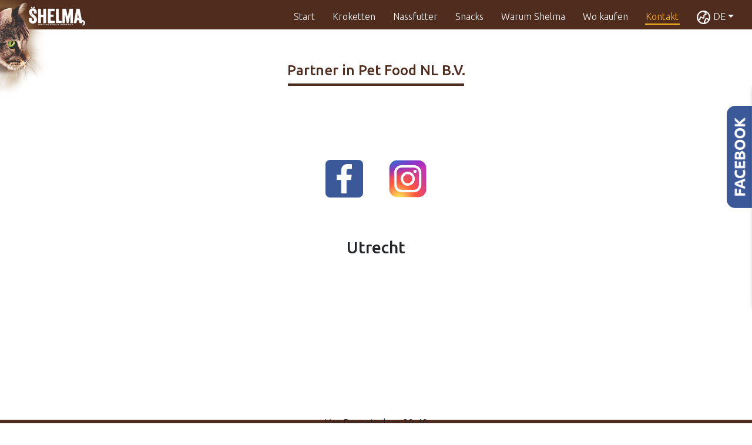

--- FILE ---
content_type: text/html; charset=UTF-8
request_url: https://www.shelma.eu/de/kontakt-1
body_size: 26554
content:
<!DOCTYPE html>
<html lang="de">
<head>
    <script id="Cookiebot" src="https://consent.cookiebot.com/uc.js" data-cbid="28d95b35-e901-4e9d-b67f-1008653f96d4" data-blockingmode="auto" type="text/javascript"></script>
        <!-- Meta Pixel Code -->
    <script>
    !function(f,b,e,v,n,t,s)
    {if(f.fbq)return;n=f.fbq=function(){n.callMethod?
    n.callMethod.apply(n,arguments):n.queue.push(arguments)};
    if(!f._fbq)f._fbq=n;n.push=n;n.loaded=!0;n.version='2.0';
    n.queue=[];t=b.createElement(e);t.async=!0;
    t.src=v;s=b.getElementsByTagName(e)[0];
    s.parentNode.insertBefore(t,s)}(window, document,'script',
    'https://connect.facebook.net/en_US/fbevents.js');
    fbq('init', '497168565840440');
    fbq('track', 'PageView');
    </script>
    <noscript><img height="1" width="1" style="display:none"
    src="https://www.facebook.com/tr?id=497168565840440&ev=PageView&noscript=1"
    /></noscript>
    <!-- End Meta Pixel Code -->
        
    
    <!-- Google Tag Manager -->
    <script>(function(w,d,s,l,i){w[l]=w[l]||[];w[l].push({'gtm.start':
    new Date().getTime(),event:'gtm.js'});var f=d.getElementsByTagName(s)[0],
    j=d.createElement(s),dl=l!='dataLayer'?'&l='+l:'';j.async=true;j.src=
    'https://www.googletagmanager.com/gtm.js?id='+i+dl;f.parentNode.insertBefore(j,f);
    })(window,document,'script','dataLayer','GTM-TCXCWXH');</script>
    <!-- End Google Tag Manager -->
    
    <!-- Global site tag (gtag.js) - Google Ads: 647640073 -->
    <script async src="https://www.googletagmanager.com/gtag/js?id=AW-647640073"></script>
    <script>
      window.dataLayer = window.dataLayer || [];
      function gtag(){dataLayer.push(arguments);}
      gtag('js', new Date());
    
      gtag('config', 'AW-647640073');
    </script>

    <meta charset="UTF-8">
    <meta http-equiv="X-UA-Compatible" content="IE=edge">

        <!-- Base header -->
 <meta charset="UTF-8"/>
 <title>IN JEDER KATZE STECKT EIN KLEINER TIGER</title>
 <meta name="description" content="Shelma Produkte sind hochwertige getreidefreie Futtermittel mit einem hohen Gehalt an tierischen Proteinen. Sie können die Ernährung Ihrer Katze mit leckeren Filets in Portionsbeutel aufwerten. Alle Produkte enthalten Superfoods wie Spirulina, Sanddorn, Cranberries und Kräuter zur Unterstützung des Immunsystems. Und das alles ohne Zusatz von Zucker, künstlichen Aromen, Konservierungs- und Farbstoffen."/>
 <meta name="author" content="Partner in Pet Food"/>
 <meta name="viewport" content="width=device-width, initial-scale=1, maximum-scale=6, user-scalable=yes"/>
 <meta name="robots" content="index, follow"/>
 <!-- Base header end -->
 <!--Sociální sítě -->
 <meta property="og:title" content="IN JEDER KATZE STECKT EIN KLEINER TIGER" />
 <meta property="og:type" content="type_subject" />
 <meta property="og:url" content="http://app03.dot11.cz/de/kontakt-1" />
 <meta property="og:site_name" content="og_site_name" />
 <meta property="og:description" content="Shelma Produkte sind hochwertige getreidefreie Futtermittel mit einem hohen Gehalt an tierischen Proteinen. Sie können die Ernährung Ihrer Katze mit leckeren Filets in Portionsbeutel aufwerten. Alle Produkte enthalten Superfoods wie Spirulina, Sanddorn, Cranberries und Kräuter zur Unterstützung des Immunsystems. Und das alles ohne Zusatz von Zucker, künstlichen Aromen, Konservierungs- und Farbstoffen." />
 <!-- Sociální sítě end -->
 <!-- Dublin core SEO parametry -->
 <meta name="dc.title" content="IN JEDER KATZE STECKT EIN KLEINER TIGER"/>
 <meta name="dc.subject" content="type_subject"/>
 <meta name="dc.description" content="Shelma Produkte sind hochwertige getreidefreie Futtermittel mit einem hohen Gehalt an tierischen Proteinen. Sie können die Ernährung Ihrer Katze mit leckeren Filets in Portionsbeutel aufwerten. Alle Produkte enthalten Superfoods wie Spirulina, Sanddorn, Cranberries und Kräuter zur Unterstützung des Immunsystems. Und das alles ohne Zusatz von Zucker, künstlichen Aromen, Konservierungs- und Farbstoffen."/>
 <meta name="dc.publisher" content="dc_publisher"/>
 <meta name="dc.rights" content="dc_publisher"/>
 <!-- Dublin core end -->
    <meta property="og:image" content="https://www.shelma.eu/orig-image/98346a5b65.jpg">
    
            <link rel="canonical" href="https://www.shelma.eu/de/kontakt-1" />

    <link rel="shortcut icon" type="image/ico" href="/Resources/Public/Shelma/icons/favicon.ico"/>
    <link rel="apple-touch-icon" sizes="57x57" href="/Resources/Public/Shelma/icons/apple-icon-57x57.png"/>
    <link rel="apple-touch-icon" sizes="60x60" href="/Resources/Public/Shelma/icons/apple-icon-60x60.png"/>
    <link rel="apple-touch-icon" sizes="72x72" href="/Resources/Public/Shelma/icons/apple-icon-72x72.png"/>
    <link rel="apple-touch-icon" sizes="76x76" href="/Resources/Public/Shelma/icons/apple-icon-76x76.png"/>
    <link rel="apple-touch-icon" sizes="114x114" href="/Resources/Public/Shelma/icons/apple-icon-114x114.png"/>
    <link rel="apple-touch-icon" sizes="120x120" href="/Resources/Public/Shelma/icons/apple-icon-120x120.png"/>
    <link rel="apple-touch-icon" sizes="144x144" href="/Resources/Public/Shelma/icons/apple-icon-144x144.png"/>
    <link rel="apple-touch-icon" sizes="152x152" href="/Resources/Public/Shelma/icons/apple-icon-152x152.png"/>
    <link rel="apple-touch-icon" sizes="180x180" href="/Resources/Public/Shelma/icons/apple-icon-180x180.png"/>
    <link rel="icon" type="image/png" sizes="192x192"  href="/Resources/Public/Shelma/icons/android-icon-192x192.png"/>
    <link rel="icon" type="image/png" sizes="32x32" href="/Resources/Public/Shelma/icons/favicon-32x32.png"/>
    <link rel="icon" type="image/png" sizes="96x96" href="/Resources/Public/Shelma/icons/favicon-96x96.png"/>
    <link rel="icon" type="image/png" sizes="16x16" href="/Resources/Public/Shelma/icons/favicon-16x16.png"/>
        <meta name="msapplication-TileColor" content="#ffffff"/>
    <meta name="msapplication-TileImage" content="/bundles/Shelma/icons/ms-icon-144x144.png"/>
    <meta name="theme-color" content="#ffffff"/>

    <link rel="stylesheet" href="https://cdn.jsdelivr.net/npm/bootstrap@4.6.2/dist/css/bootstrap.min.css" integrity="sha384-xOolHFLEh07PJGoPkLv1IbcEPTNtaed2xpHsD9ESMhqIYd0nLMwNLD69Npy4HI+N" crossorigin="anonymous">
    <script src="https://code.jquery.com/jquery-3.6.4.min.js" integrity="sha256-oP6HI9z1XaZNBrJURtCoUT5SUnxFr8s3BzRl+cbzUq8=" crossorigin="anonymous"></script>
    <script src="https://cdn.jsdelivr.net/npm/bootstrap@4.6.2/dist/js/bootstrap.bundle.min.js" integrity="sha384-Fy6S3B9q64WdZWQUiU+q4/2Lc9npb8tCaSX9FK7E8HnRr0Jz8D6OP9dO5Vg3Q9ct" crossorigin="anonymous"></script>
    <script src="https://cdnjs.cloudflare.com/ajax/libs/jQuery-viewport-checker/1.8.8/jquery.viewportchecker.min.js" integrity="sha512-FRX6MYITclzDyyMmSQLgZoZTfE+GLzAQpjs15adVZMY6AqhsrBLx8UZwp4FoqrrRFWY9TiaPwja7EY5fk309vw==" crossorigin="anonymous" referrerpolicy="no-referrer"></script>

    <script src="https://cdnjs.cloudflare.com/ajax/libs/magnific-popup.js/1.1.0/jquery.magnific-popup.min.js" integrity="sha512-IsNh5E3eYy3tr/JiX2Yx4vsCujtkhwl7SLqgnwLNgf04Hrt9BT9SXlLlZlWx+OK4ndzAoALhsMNcCmkggjZB1w==" crossorigin="anonymous" referrerpolicy="no-referrer"></script>
    <link rel="stylesheet" href="https://cdnjs.cloudflare.com/ajax/libs/magnific-popup.js/1.1.0/magnific-popup.min.css" integrity="sha512-+EoPw+Fiwh6eSeRK7zwIKG2MA8i3rV/DGa3tdttQGgWyatG/SkncT53KHQaS5Jh9MNOT3dmFL0FjTY08And/Cw==" crossorigin="anonymous" referrerpolicy="no-referrer" />

    <link rel="stylesheet" href="/Resources/Public/Shelma/venner/stylesheet.css"/>
    <link rel="stylesheet" href="/Resources/Public/Shelma/styles/styles.css?v=26"/>
     <link rel="stylesheet" href="/Resources/Public/Shelma/styles/felinoterapie.css"/>
    
    <style>
        #CybotCookiebotDialogFooter #CybotCookiebotDialogBodyButtonAccept, #CybotCookiebotDialogFooter #CybotCookiebotDialogBodyLevelButtonAccept, #CybotCookiebotDialogFooter #CybotCookiebotDialogBodyLevelButtonLevelOptinAllowAll {
        background-color: #502C1E !important;
        border-color: #502C1E !important;
        color: #ffffff;
        }
        #CybotCookiebotDialogFooter #CybotCookiebotDialogBodyLevelButtonCustomize, #CybotCookiebotDialogFooter #CybotCookiebotDialogBodyLevelButtonLevelOptinAllowallSelection {
        border-color: #502C1E !important;
        color: #141414;
        }
        #CybotCookiebotDialogFooter .CybotCookiebotDialogBodyButton {
        border: 2px solid #502C1E !important;
        border-radius: 0px !important;
        }
        #CybotCookiebotDialog.CybotEdge #CybotCookiebotDialogBodyEdgeMoreDetails a {
        color: #502C1E !important;
        }
        #CybotCookiebotDialogNav .CybotCookiebotDialogNavItemLink.CybotCookiebotDialogActive {
        border-bottom: 1px solid #502C1E !important;
        color: #502C1E !important;
        }
        #CybotCookiebotDialogNav .CybotCookiebotDialogNavItemLink:hover {
        color: #502C1E !important;
        }
        #CybotCookiebotDialog .CookieCard .CybotCookiebotDialogDetailBodyContentCookieContainerButton:hover, #CybotCookiebotDialog .CookieCard .CybotCookiebotDialogDetailBodyContentIABv2Tab:hover, #CybotCookiebotDialogDetailBodyContentCookieContainerTypes .CybotCookiebotDialogDetailBodyContentCookieProvider:not(.CybotCookiebotDialogDetailBodyContentCookieInfoCount):hover {
        color: #502C1E !important;
        }
        #CybotCookiebotDialogPoweredbyCybot{
            display: none !important;
        }
        #CybotCookiebotDialog #CybotCookiebotDialogBodyContentText a, #CybotCookiebotDialog #CybotCookiebotDialogBodyLevelButtonIABHeaderViewPartnersLink, #CybotCookiebotDialog #CybotCookiebotDialogDetailBulkConsentList dt a, #CybotCookiebotDialog #CybotCookiebotDialogDetailFooter a, #CybotCookiebotDialog .CybotCookiebotDialogBodyLevelButtonIABDescription a, #CybotCookiebotDialog .CybotCookiebotDialogDetailBodyContentCookieLink, #CybotCookiebotDialogDetailBodyContentTextAbout a {
        color: #502C1E !important;
        }
        #CookiebotWidget .CookiebotWidget-body .CookiebotWidget-consents-list li.CookiebotWidget-approved svg {
        fill: #502C1E !important;
        }
        #CookiebotWidget .CookiebotWidget-consent-details button {
        color: #502C1E !important;
        }
        #CookiebotWidget #CookiebotWidget-buttons #CookiebotWidget-btn-change {
        background-color: #502C1E !important;
        border-color: #502C1E !important;
        color: #FFFFFF;
        }
        #CookiebotWidget #CookiebotWidget-buttons #CookiebotWidget-btn-withdraw {
        border-color: #502C1E !important;
        }
        #CookiebotWidget .CookiebotWidget-body .CookiebotWidget-main-logo {
        display: none !important;
        }
        #CybotCookiebotDialogTabContent input:checked+.CybotCookiebotDialogBodyLevelButtonSlider {
        background-color: #502C1E !important;
        }
    </style>


</head>
<body>
    <!-- Google Tag Manager (noscript) -->
    <noscript><iframe src="https://www.googletagmanager.com/ns.html?id=GTM-TCXCWXH"
    height="0" width="0" style="display:none;visibility:hidden"></iframe></noscript>
    <!-- End Google Tag Manager (noscript) -->

    
<div id="fb-root"></div>
<script async defer crossorigin="anonymous" src="https://connect.facebook.net/cs_CZ/sdk.js#xfbml=1&version=v17.0" nonce="gAlrRX4y"></script>

<nav id="a-part" class="navbar navbar-expand-xl navbar-dark bg-dark justify-content-between fixed-top">
    <style>
    .dropdown-menu{
        background-color: #502C1E;
    }
    .dropdown-item{
        color: white;
    }
    .dropdown-item.active, .dropdown-item:hover{
        background-color: #FFB81C !important;
        color: #502C1E;
    }
    @media (max-width:1199px){
        .nav-link{
            text-align: center !important;
        }
    }
</style>
<a class="navbar-brand" href="/de/start-de/">
    <img class="animated fadeInLeft" alt="Logo Shelma" src="/orig-image/428cff410b.png" style="position: fixed;top: -31px;left: 0px;">
</a>
<button class="navbar-toggler" type="button" data-toggle="collapse" data-target="#navbarSupportedContent" aria-controls="navbarSupportedContent" aria-expanded="false" aria-label="Toggle navigation">
    <span class="navbar-toggler-icon"></span>
</button>
<div class="collapse navbar-collapse" id="navbarSupportedContent">
    <ul class="navbar-nav ml-auto">
                                                        <li class="nav-item animated fadeInRight">
                        <a class="nav-link
                                                                                                                                                                                                                                                                                                                " href="/de/start-de">Start</a><div class="nav-limiter"></div>
                    </li>
                                                                                    <li class="nav-item animated fadeInRight">
                        <a class="nav-link
                                                                                                                                                                                                                                                                                                                                                                                                                                        " href="/de/kroketten">Kroketten</a><div class="nav-limiter"></div>
                    </li>
                                                                                    <li class="nav-item animated fadeInRight">
                        <a class="nav-link
                                                                                                                                                                                                                                                                                                                                                                                                                                                                                                                                                                                                                                                                                                                                                                                                                                                                                                                                                                                                    " href="/de/nassfutter">Nassfutter</a><div class="nav-limiter"></div>
                    </li>
                                                                                    <li class="nav-item animated fadeInRight">
                        <a class="nav-link
                                                                                                                                                                                                                                                                                                                                                                                                                                                                                                                                                                                                                                                                                        " href="/de/snacks-de">Snacks</a><div class="nav-limiter"></div>
                    </li>
                                                                                    <li class="nav-item animated fadeInRight">
                        <a class="nav-link
                                                                        " href="/de/warum-shelma">Warum Shelma</a><div class="nav-limiter"></div>
                    </li>
                                                                                                        <li class="nav-item animated fadeInRight">
                        <a class="nav-link
                                                                        " href="/de/wo-kaufen-de">Wo kaufen</a><div class="nav-limiter"></div>
                    </li>
                                                                                                        <li class="nav-item animated fadeInRight">
                        <a class="nav-link
                                                                         active
                                                " href="/de/kontakt-1">Kontakt</a><div class="nav-limiter"></div>
                    </li>
                                                    <li class="nav-item dropdown">
            <a class="nav-link dropdown-toggle" href="#" id="navbarDropdown" role="button" data-toggle="dropdown" aria-haspopup="true" aria-expanded="false"><?xml version="1.0" ?><svg fill="none" height="25" viewBox="0 0 48 48" width="25" xmlns="http://www.w3.org/2000/svg"><rect fill="" fill-opacity="0.01" height="48" width="48"/><path d="M24 44.0002C35.0457 44.0002 44 35.0459 44 24.0002C44 12.9545 35.0457 4.00024 24 4.00024C12.9543 4.00024 4 12.9545 4 24.0002C4 35.0459 12.9543 44.0002 24 44.0002Z" stroke="white" stroke-width="4"/><path d="M6 30.9856C8.63192 32.041 10.5266 32.041 11.6839 30.9856C13.4199 29.4025 11.9219 24.5978 14.3532 23.2727C16.7844 21.9476 20.4886 27.8214 23.9508 25.8887C27.4129 23.9559 23.6246 18.8023 26.0272 16.713C28.4298 14.6237 31.554 16.98 32.1001 13.4865C32.6462 9.99304 29.5521 11.5082 28.9584 8.20693C28.5625 6.00611 28.5625 4.84884 28.9584 4.73511" stroke="white" stroke-linecap="round" stroke-width="4"/><path d="M29.021 43.3505C27.1469 41.4325 26.4722 39.6497 26.997 38.0019C27.7842 35.5303 29.0827 35.6764 29.6489 34.1482C30.215 32.6199 28.6157 30.4433 32.1644 28.5826C34.5302 27.3421 37.7831 28.7794 41.9229 32.8944" stroke="white" stroke-linecap="round" stroke-width="4"/></svg> DE</a>
            <div class="dropdown-menu dropdown-menu-right" aria-labelledby="navbarDropdown">
                <a class="dropdown-item" href="https://www.shelma.be/be-fr/debut">BE / FR</a>
                <a class="dropdown-item" href="https://www.shelma.be/be-nl/invoering">BE / NL</a>
                <a class="dropdown-item" href="https://www.shelma.eu/cz/uvod/">CZ</a>
                <a class="dropdown-item active" href="https://www.shelma.eu/de/start-de/">DE</a>
                <a class="dropdown-item" href="https://www.shelma.eu/en/home/">EN</a>
                <a class="dropdown-item" href="https://www.shelma.eu/hu/fooldal/">HU</a>
                <a class="dropdown-item" href="https://www.shelma.nl/nl-nl/begin">NL</a>
                <a class="dropdown-item" href="https://shelma.pl">PL</a>
            </div>
        </li>
    </ul>
</div>
</div>
</nav>
<style>
    .fbwindow{
        width: 252px;
        height: 397px;
        box-shadow: 0px 3px 6px #00000029;
        border-radius: 20px 0px 0px 20px;
        opacity: 1;
        padding: 20px;
        float: left;
        background-color:white;
    }
    #facebook_side{
        position: fixed; z-index: 1000; top: 35%; right: -252px; margin-top: -118px; height: 115px !important;
    }
</style>

<div id="facebook_side">
    <img src="/Resources/Public/Shelma/images/facebookbig.png" alt="Facebook" style="float:left;width:43px;margin-top:46px">

    <div class="fbwindow">
        <div class="fb-page" data-href="https://www.facebook.com/profile.php?id=100087257311109" data-tabs="timeline" data-width="" data-height="" data-small-header="false" data-adapt-container-width="true" data-hide-cover="false" data-show-facepile="true"><blockquote cite="https://www.facebook.com/profile.php?id=100087257311109" class="fb-xfbml-parse-ignore"><a href="https://www.facebook.com/profile.php?id=100087257311109">Shelma</a></blockquote></div>
    </div>
</div>
<script type="text/javascript">
    jQuery(document).ready(function(){
        $("#facebook_side").mouseenter(function(){
            jQuery(this).not(":animated").animate({"right":"0px"});
        }).mouseleave(function(){
            jQuery(this).animate({"right":"-252px"});
        });
    });
</script>

<main id="b-part">
    <article class="basic-article">
            
    <div class="container">
                            <h2>Partner in Pet Food NL B.V.</h2>
                <div class="limiter-texted"></div>
                <h3 style="text-align: center;"><br /><br /></h3>
<table style="margin-left: auto; margin-right: auto;">
<tbody>
<tr style="background-color: white !important;">
<td style="background-color: white !important;"><a href="https://m.facebook.com/profile.php?id=100094454139389" target="_blank"><img src="/orig-image/18b78a15ac.png" kiwi-subtitute-element="src" width="64" height="64" /></a></td>
<td style="background-color: white !important;"> </td>
<td style="background-color: white !important;"><a href="https://www.instagram.com/shelma.de/" target="_blank"><img src="/orig-image/723391cb20.png" kiwi-subtitute-element="src" width="64" height="64" /></a></td>
</tr>
</tbody>
</table>
        
                            
            </div>
</article>
<section class="container">
    <div class="row">
<div class="col-12 col-md-4">
    <div class="map-container">
        <h3></h3>
        <div class="widemap"></div>
    </div>
</div><div class="col-12 col-md-4">
    <div class="map-container">
        <h3>Utrecht</h3>
        <div class="widemap"><iframe width="600" height="450" style="border: 0px; display: block; margin-left: auto; margin-right: auto;" src="https://www.google.com/maps/embed?pb=!1m18!1m12!1m3!1d2452.6190922477467!2d5.074162477098478!3d52.068459071946315!2m3!1f0!2f0!3f0!3m2!1i1024!2i768!4f13.1!3m3!1m2!1s0x47c66576503b028b%3A0xb54b67920d633e02!2sVan%20Deventerlaan%2030-40%2C%203528%20AE%20Utrecht%2C%20Nizozemsko!5e0!3m2!1scs!2scz!4v1685654807519!5m2!1scs!2scz" allowfullscreen="allowfullscreen" loading="lazy" referrerpolicy="no-referrer-when-downgrade"></iframe>
<p style="text-align: center;">Van Deventerlaan 30-40<br />Utrecht 3528 AE, NL</p>
</div>
    </div>
</div><div class="col-12 col-md-4">
    <div class="map-container">
        <h3></h3>
        <div class="widemap"></div>
<p style="text-align: center;"> </p>
    </div>
</div>        
    </div>
</section>
</main>

<footer id="c-part">
    <style>
    .pipf-logo-white{
        width: 110px;
        margin-top: -12px;
        margin-bottom: 20px;
        float: left;
        margin-right: 20px;
    }
    .subcopy{
        margin-top: -13px;
    }
    @media (max-width: 767px){
        .pipf-logo-white{
            float: none;
            margin-right: 0px;
        }
    }
</style>
<nav class="bottom-nav container-fluid">
    <div class="row">
        <div class="col-12 col-lg-6 text-center text-lg-left">
            <img alt="logo Partner in Pet Food" src="/dt/ba01ba0084.svg" class="pipf-logo-white">
            <p class="subcopy mb-0 mt-2">Copyright &COPY; 2026 Copyright © 2022 Partner in Pet Food CZ, s.r.o. Alle Rechte vorbehalten.<br>Alle Marken von Partner in Pet Food (PPF) sind das Eigentum eines Mitgliedsunternehmens von PPF Europe.</p>
        </div>
        <div class="col-12 col-lg-6 text-center text-lg-right">
            <ul class="nav-items">
                                                                                            <li><a href="/de/gdpr-de" title="Datenschutz">Datenschutz</a> | </li>
                                                                                    <li><a href="/de/cookies-de" title="Cookies">Cookies</a> | </li>
                                                                                    <li><a href="/de/impressum-de" title="Impressum">Impressum</a> | </li>
                                                                                                                                                                                                                                                                                                                                                                                                                                                                                                                                                                                                                                                                                                                                                                                                                                                                                                                            <li><a href="/de/in-sauce" title="in Sauce">in Sauce</a> | </li>
                                                                                    <li><a href="/de/in-gelee" title="in Gelee">in Gelee</a> | </li>
                                                                                                                                                                                                                                                                                                                                                                                                                                                                                    <li><a href="/de/getreidefreie-katzensnacks-mit-rindfleisch-und-gemuse-zur-unterstutzung-der-zahnpflege-und-zur-reduzierung-von-zahnsteinbildung" title="Getreidefreie Katzensnacks mit Rindfleisch und Gemüse zur Unterstützung der Zahnpflege und zur Reduzierung von Zahnsteinbildung">Getreidefreie Katzensnacks mit Rindfleisch und Gemüse zur Unterstützung der Zahnpflege und zur Reduzierung von Zahnsteinbildung</a> | </li>
                                                                                                                                                                                                                            <li><a href="https://www.ppfeurope.com/career" target="_blank" title="Karriere">Karriere</a></li>
            </ul>
        </div>
    </div>
</nav>

</footer>

<script src="/Resources/Public/Shelma/scripts/pageScripts.js?v=25" type="text/javascript"></script>
</body> 

--- FILE ---
content_type: text/css
request_url: https://www.shelma.eu/Resources/Public/Shelma/venner/stylesheet.css
body_size: 205
content:
@font-face {
    font-family: 'Veneer';
    src: url('Veneer.woff2') format('woff2'),
        url('Veneer.woff') format('woff');
    font-weight: normal;
    font-style: normal;
    font-display: swap;
}



--- FILE ---
content_type: text/css
request_url: https://www.shelma.eu/Resources/Public/Shelma/styles/styles.css?v=26
body_size: 50873
content:
@import url("https://fonts.googleapis.com/css?family=Ubuntu:300,400,500,700&display=swap");
@import "../fonts/stylesheet.css";
@import "../../Thirdparty/animate.css";
footer {
  background-color: #502C1E;
  padding: 40px 20px 30px 20px;
}
@media (min-width: 992px) {
  footer {
    padding: 80px 40px 60px 40px;
  }
}
footer .bottom-nav p {
  color: white;
  font-size: 12px;
}
footer .bottom-nav .nav-items {
  list-style: none;
  padding-left: 0px;
}
footer .bottom-nav .nav-items li {
  color: white;
  font-size: 12px;
  display: inline-block;
}
footer .bottom-nav .nav-items li a {
  text-decoration: none;
  color: white;
  font-size: 12px;
  margin-top: 5px;
  margin-bottom: 25px;
  display: inline-block;
}
footer .bottom-nav .nav-items li a:hover {
  color: #FFB81C;
  text-decoration: none;
}

body, html {
  padding: 0px;
  overflow-x: hidden;
}

.bg-dark {
  background-color: #502C1E !important;
}

main {
  min-height: 80vh;
  padding-top: 77px;
}
@media (min-width: 768px) {
  main {
    padding-top: 76px;
  }
}

* {
  font-family: "Ubuntu", sans-serif;
  font-weight: 300;
}

.nav-link {
  font-size: 16px;
  color: white !important;
  padding-left: 0px !important;
  padding-right: 0px !important;
  padding-bottom: 0px !important;
  margin-bottom: 0px;
  margin-left: 15px;
  margin-right: 15px;
}
.nav-link + .nav-limiter {
  margin: 0 auto;
  width: 59px;
  height: 2px;
  background-color: #502C1E;
}
.nav-link:hover {
  color: #FFB81C !important;
}
.nav-link.active {
  color: #FFB81C !important;
}
.nav-link.active + .nav-limiter {
  background-color: #FFB81C;
}

.navbar-brand img {
  width: 150px;
}

.btn.btn-primary {
  background-color: #502C1E;
  color: white;
  font-weight: 400;
  text-transform: uppercase;
  margin-top: 15px;
  margin-bottom: 10px;
  border: 1px solid #502C1E;
  border-radius: 10px;
  transition: all 0.5s ease-in-out;
  -moz-transition: all 0.5s ease-in-out;
  -webkit-transition: all 0.5s ease-in-out;
  font-size: 14px;
  padding: 10px 15px;
}
.btn.btn-primary:hover {
  color: #FFB81C;
}
.btn.btn-primary-inverted {
  font-weight: 400;
  font-size: 14px;
  text-transform: uppercase;
  margin-top: 15px;
  margin-bottom: 10px;
  transition: all 0.5s ease-in-out;
  -moz-transition: all 0.5s ease-in-out;
  -webkit-transition: all 0.5s ease-in-out;
  background-color: transparent;
  color: #502C1E;
  border: 1px solid #502C1E;
}
.btn.btn-primary-inverted:hover {
  background-color: #502C1E;
  color: #FFB81C;
  border: 1px solid #502C1E;
}
.btn.btn-primary.bigbtn {
  font-size: 16px;
  padding: 22px 27px 20px 27px !important;
}
@media (min-width: 768px) {
  .btn.btn-primary.bigbtn {
    font-size: 18px;
  }
}

.carousel img {
  width: 100%;
}

.imghead-article {
  padding: 35px 20px 35px 20px;
  background-color: #E9D8C5;
}
@media (min-width: 768px) {
  .imghead-article {
    padding: 89px 20px 89px 20px;
  }
}
.imghead-article .contwrapper {
  position: relative;
  max-width: 830px;
  margin: 0 auto;
  text-align: center;
}
.imghead-article .contwrapper p {
  font-size: 18px;
  color: #502C1E;
  margin-bottom: 90px;
}
.imghead-article .contwrapper .btn-primary {
  color: #E9D8C5;
}
.imghead-article .contwrapper .btn-primary:hover {
  color: #FFB81C;
}
.imghead-article .contwrapper img {
  width: 100%;
  max-width: 288px;
  margin-bottom: 30px;
}
@media (min-width: 768px) {
  .imghead-article .contwrapper img {
    margin-bottom: 79px;
  }
}

.subcat-filter {
  padding-top: 30px;
}
.subcat-filter .filter-childs {
  display: flex;
  flex-wrap: wrap;
  justify-content: space-evenly;
}
.subcat-filter .filter-childs .products-subcat {
  cursor: pointer;
}
.subcat-filter .filter-childs .products-subcat .filter-wrapper {
  text-align: center;
}
.subcat-filter .filter-childs .products-subcat .filter-wrapper h2 {
  text-align: center;
  font-weight: 500;
  color: #502C1E;
  font-size: 24px;
  margin-left: 15px;
  margin-right: 15px;
}
@media (min-width: 768px) {
  .subcat-filter .filter-childs .products-subcat .filter-wrapper h2 {
    font-size: 26px;
  }
}

.limiter-texted {
  width: 300px;
  max-width: 80%;
  height: 4px;
  background-color: #502C1E;
  margin: 0 auto;
}

.limiter-texted-light {
  width: 300px;
  max-width: 80%;
  height: 4px;
  background-color: #E9D8C5;
  margin: 0 auto;
}

.isDark {
  background-color: #E9D8C5;
}

.products h2 {
  text-align: center;
  margin: 40px 0 8px 0;
  color: #502C1E;
  font-size: 30px;
}
.products .filtered-childs {
  display: flex;
  flex-wrap: wrap;
  justify-content: center;
  padding-bottom: 30px;
}
.products .filtered-childs .product-card {
  display: block;
  margin: 30px 20px 30px 20px;
  position: relative;
  padding-bottom: 120px;
}
@media (min-width: 992px) {
  .products .filtered-childs .product-card {
    width: calc(25% - 41px);
  }
}
.products .filtered-childs .product-card .image-wrapper-cat {
  width: auto;
  height: 200px;
  margin-bottom: 15px;
}
.products .filtered-childs .product-card .image-wrapper-cat img {
  display: block;
  margin: 0 auto;
  height: 200px;
  width: auto;
}
.products .filtered-childs .product-card h2 {
  width: 200px;
  text-align: center;
  font-weight: 500;
  color: #502C1E;
  font-size: 18px;
  margin: 0 auto;
}
@media (min-width: 768px) {
  .products .filtered-childs .product-card h2 {
    font-size: 20px;
  }
}
.products .filtered-childs .product-card p {
  width: 200px;
  text-align: center;
  font-size: 16px;
  margin: 0 auto;
}
.products .filtered-childs .product-card .button-wrapper {
  position: absolute;
  bottom: 0px;
  left: calc(50% - 100px);
  width: 200px;
  text-align: center;
}
.products .filtered-childs .product-card .button-wrapper a {
  display: inline-block;
  margin: 0 auto;
}

.nobuttonlink {
  display: block !important;
  position: relative;
  text-decoration: underline !important;
}
.nobuttonlink.firstmy {
  margin-top: 20px !important;
  margin-bottom: -3px !important;
}

.blog {
  padding: 35px 20px 35px 20px;
  background-color: #E9D8C5;
}
@media (min-width: 768px) {
  .blog {
    padding: 89px 20px 89px 20px;
  }
}
.blog .limiter-texted {
  width: 300px;
  max-width: 80%;
  height: 1px;
  background-color: #502C1E;
  margin: 0 auto;
  margin-bottom: 60px;
}
.blog h2 {
  text-align: center;
  margin-bottom: 30px;
  color: #502C1E;
  text-transform: uppercase;
  font-size: 26px;
  font-weight: bold;
}
@media (min-width: 768px) {
  .blog h2 {
    font-size: 34px;
  }
}
.blog h3 {
  color: #502C1E;
  font-size: 24px;
  font-weight: bold;
}
.blog p {
  font-size: 16px;
}
.blog p.timestamp {
  padding-top: 15px;
}

.basic-article {
  padding-bottom: 30px;
}
@media (min-width: 768px) {
  .basic-article {
    padding-bottom: 60px;
  }
}
.basic-article h1, .basic-article h2, .basic-article h3, .basic-article h4, .basic-article h5, .basic-article h6 {
  color: #502C1E;
  font-size: 24px;
  margin-top: 30px;
  text-align: center;
}
.basic-article .gallery-wrapp {
  padding-top: 30px;
}
.basic-article a {
  color: inherit;
  text-transform: inherit;
  text-decoration: none;
  font-weight: inherit;
}
.basic-article a:hover {
  text-decoration: underline;
}
.basic-article ul, .basic-article ol {
  max-width: 600px;
  margin: 0 auto;
  margin-top: 30px;
  margin-bottom: 30px;
}
.basic-article ul li, .basic-article ol li {
  padding-bottom: 10px;
}
.basic-article ul li strong, .basic-article ol li strong {
  font-weight: 700;
}
.basic-article p strong {
  font-weight: 700;
}
.basic-article.withbene {
  background-color: #E9D8C5;
}
.basic-article.withbene h1, .basic-article.withbene h5 {
  color: #502C1E;
  font-size: 24px;
  margin-top: 0px;
  text-align: center;
  padding-top: 60px;
}
.basic-article.withbene h2 {
  font-size: 20px;
  color: #502C1E;
  margin: 50px auto 18px auto;
  width: 800px;
  font-weight: 300;
  max-width: 100%;
}
.basic-article.withbene h3, .basic-article.withbene h4, .basic-article.withbene h6 {
  color: #502C1E;
  font-size: 14px;
  margin-top: 30px;
  text-align: center;
  margin-bottom: 20px;
}
@media (min-width: 768px) {
  .basic-article.withbene h3, .basic-article.withbene h4, .basic-article.withbene h6 {
    font-size: 16px;
  }
}
@media (min-width: 992px) {
  .basic-article.withbene h3, .basic-article.withbene h4, .basic-article.withbene h6 {
    font-size: 20px;
  }
}
.basic-article.withbene p {
  font-size: 12px;
  color: #502C1E;
}
@media (min-width: 992px) {
  .basic-article.withbene p {
    font-size: 14px;
  }
}
.basic-article.withbene p.rotated {
  color: #AE2573;
  font-size: 14px;
  font-weight: 500;
  font-style: italic;
  transform: rotate(351deg);
  text-align: right;
  margin-top: 24px;
}
.basic-article.withbene img {
  height: 100px;
  margin-top: 32px;
}
@media (min-width: 768px) {
  .basic-article.withbene img {
    height: 124px;
  }
}
@media (min-width: 992px) {
  .basic-article.withbene img {
    height: 160px;
  }
}

table {
  margin-top: 30px;
}
table tr {
  background-color: white;
}
table tr:nth-child(odd) {
  background-color: rgb(245, 229, 227);
}
table tr td {
  text-align: center;
  padding: 10px;
  padding-bottom: 8px;
}
table tr td:first-child {
  text-align: left;
  padding-left: 20px;
}
table tr td:last-child {
  text-align: right;
  padding-right: 20px;
}

.map-container h3 {
  text-align: center;
  margin-bottom: 20px;
}
.map-container p {
  text-align: center;
}
.map-container p a {
  color: #502C1E;
  text-decoration: none;
}
.map-container p a:hover {
  text-decoration: underline;
}
.map-container .widemap {
  width: 100% !important;
  height: 250px !important;
}
.map-container .widemap iframe {
  width: 100% !important;
  height: 250px !important;
}

.product-detail .limited-head {
  margin-bottom: 30px;
  cursor: pointer;
}
@media (min-width: 992px) {
  .product-detail .limited-head {
    margin-top: 60px;
  }
}
@media (min-width: 1200px) {
  .product-detail .limited-head {
    padding-left: 60px;
    margin-left: -60px;
    background-repeat: no-repeat;
    background-position: 9px 0px;
    background-size: 30px 30px;
    background-image: url("../images/goback.svg");
  }
}
.product-detail .limited-head .limiter-texted {
  width: 73px;
  height: 8px;
  background-color: #502C1E;
  margin-top: 20px;
  margin-left: 0px;
}
.product-detail h1 {
  text-align: left;
  font-weight: 500;
  color: #502C1E;
  font-size: 24px;
  margin-bottom: 30px;
}
@media (min-width: 768px) {
  .product-detail h1 {
    font-size: 30px;
  }
}
.product-detail h2, .product-detail h3 {
  max-width: 50%;
  font-size: 26px;
  margin-bottom: 30px;
  color: #502C1E;
}
@media (min-width: 992px) {
  .product-detail h2, .product-detail h3 {
    max-width: 420px;
    font-size: 26px;
  }
}
.product-detail h2 a, .product-detail h3 a {
  font-weight: 500;
  color: #502C1E;
}
@media (min-width: 992px) {
  .product-detail h2 {
    max-width: 100% !important;
  }
}
.product-detail h3 {
  font-weight: 300;
  margin-bottom: 30px;
}
.product-detail h4 {
  font-size: 24px;
  text-transform: uppercase;
  margin-bottom: 30px;
}
@media (min-width: 992px) {
  .product-detail h4 {
    font-size: 30px;
  }
}
.product-detail .shelma-head {
  margin-bottom: 30px;
}
.product-detail p {
  max-width: 420px;
}
.product-detail p.subhead {
  font-size: 24px;
  text-transform: uppercase;
  margin-bottom: 30px;
  color: #502C1E;
  padding-left: 43px;
  background-image: url("../images/Bez_obilovin.png");
  background-position: center left;
  background-repeat: no-repeat;
  background-size: 35px 35px;
}
.product-detail p.gramaz {
  font-size: 24px;
  margin-bottom: 20px;
  color: #502C1E;
}
@media (min-width: 992px) {
  .product-detail p.gramaz {
    font-size: 30px;
  }
}
.product-detail .basic-info-wrapper {
  align-items: center;
  padding-bottom: 30px;
}
@media (min-width: 992px) {
  .product-detail .basic-info-wrapper {
    padding-bottom: 60px;
  }
}
.product-detail .basic-info-wrapper .btn {
  margin-top: 20px;
}
.product-detail .icons-wrapper {
  border-top: 2px solid #BBB3AE;
  padding-top: 30px;
}
.product-detail .icons-wrapper .icons-body {
  text-align: center;
  display: flex;
  flex-wrap: wrap;
  justify-content: space-between;
}
.product-detail .icons-wrapper .icons-body .icon-body {
  margin-bottom: 30px;
  width: 285px;
  background-image: url("../images/fajfka.svg");
  background-position: top left;
  background-size: 90px 90px;
  background-repeat: no-repeat;
  padding: 25px 0px 25px 110px;
  display: flex;
}
.product-detail .icons-wrapper .icons-body .icon-body h5 {
  font-size: 24px;
  color: #502C1E;
  text-align: left;
  margin: 0px;
}
.product-detail .icons-wrapper .icons-body .benefit-body {
  width: 300px;
  margin-bottom: 30px;
}
@media (min-width: 992px) {
  .product-detail .icons-wrapper .icons-body .benefit-body {
    margin-bottom: 60px;
  }
}
.product-detail .icons-wrapper .icons-body .benefit-body h5 {
  color: #502C1E;
  text-align: center;
  font-size: 24px;
}
@media (min-width: 768px) {
  .product-detail .icons-wrapper .icons-body .benefit-body h5 {
    font-size: 30px;
  }
}
.product-detail .icons-wrapper .icons-body .benefit-body p {
  text-align: center;
}
.product-detail .icons-wrapper .icons-body img {
  height: 130px;
  width: auto;
  margin-bottom: 30px;
}
.product-detail .more-wrapper {
  border-top: 2px solid #BBB3AE;
  padding-top: 30px;
  padding-bottom: 60px;
}

.yeslist {
  padding-left: 0px;
  list-style: none;
}
.yeslist li {
  padding-left: 30px;
  background-image: url("../images/yeslist.svg");
  background-repeat: no-repeat;
  background-size: 20px 20px;
  background-position: left top;
}

.partneri {
  padding-top: 54px;
  padding-bottom: 54px;
}
.partneri p {
  color: #502C1E;
  font-size: 14px;
}
@media (min-width: 768px) {
  .partneri p {
    font-size: 20px;
  }
}
.partneri h2 {
  color: #502C1E;
}
.partneri .limiter-texted-light {
  margin-bottom: 49px;
}
@media (min-width: 768px) {
  .partneri .limiter-texted-light {
    margin-bottom: 42px;
  }
}
@media (min-width: 992px) {
  .partneri .limiter-texted-light {
    margin-bottom: 60px;
  }
}
.partneri .partner-body {
  display: flex;
  align-items: center;
  padding-top: 20px;
  padding-bottom: 20px;
}
.partneri .partner-body h2 {
  color: #502C1E;
  font-size: 20px;
  text-align: left;
}
.partneri .partner-body img {
  width: 150px;
}

.img-with-points {
  background-color: #E9D8C5;
  padding-bottom: 50px;
}
.img-with-points ol {
  margin-left: 0;
  padding-left: 0;
}
.img-with-points ol > li {
  position: relative;
  margin: 0 0 6px 2em;
  padding: 15px 16px;
  list-style: none;
  color: #502C1E;
}
.img-with-points li:before {
  position: absolute;
  top: 18px;
  left: -2em;
  -moz-box-sizing: border-box;
  -webkit-box-sizing: border-box;
  box-sizing: border-box;
  width: 2em;
  margin-right: 8px;
  padding: 4px;
  color: #fff;
  background: #7B4283;
  font-weight: bold;
  text-align: center;
  border-radius: 2em;
}
.img-with-points li:nth-child(1):before {
  content: "1";
}
.img-with-points li:nth-child(2):before {
  content: "2";
}
.img-with-points li:nth-child(3):before {
  content: "3";
}
.img-with-points li:nth-child(4):before {
  content: "4";
}
.img-with-points li:nth-child(5):before {
  content: "5";
}
.img-with-points li:nth-child(6):before {
  content: "6";
}
.img-with-points li:nth-child(7):before {
  content: "7";
}
.img-with-points li:nth-child(8):before {
  content: "8";
}
.img-with-points li:nth-child(9):before {
  content: "9";
}
.img-with-points li:nth-child(10):before {
  content: "10";
}
.img-with-points li:nth-child(11):before {
  content: "11";
}
.img-with-points li:nth-child(12):before {
  content: "12";
}
.img-with-points li:nth-child(13):before {
  content: "13";
}
.img-with-points li:nth-child(14):before {
  content: "14";
}
.img-with-points li:nth-child(15):before {
  content: "15";
}
.img-with-points li:nth-child(16):before {
  content: "16";
}
.img-with-points li:nth-child(17):before {
  content: "17";
}
.img-with-points li:nth-child(18):before {
  content: "18";
}
.img-with-points li:nth-child(19):before {
  content: "19";
}
.img-with-points li:nth-child(20):before {
  content: "20";
}
.img-with-points li.odctyr:nth-child(1):before {
  content: "4";
}
.img-with-points li.odctyr:nth-child(2):before {
  content: "5";
}
.img-with-points li.odctyr:nth-child(3):before {
  content: "6";
}
.img-with-points li.odctyr:nth-child(4):before {
  content: "7";
}
.img-with-points li.odctyr:nth-child(5):before {
  content: "8";
}
.img-with-points li.odctyr:nth-child(6):before {
  content: "9";
}
.img-with-points li.odctyr:nth-child(7):before {
  content: "10";
}
.img-with-points li.odctyr:nth-child(8):before {
  content: "11";
}
.img-with-points li.odctyr:nth-child(9):before {
  content: "12";
}
.img-with-points li.odctyr:nth-child(10):before {
  content: "13";
}
.img-with-points li.odctyr:nth-child(11):before {
  content: "14";
}
.img-with-points li.odctyr:nth-child(12):before {
  content: "15";
}
.img-with-points li.odctyr:nth-child(13):before {
  content: "16";
}
.img-with-points li.odctyr:nth-child(14):before {
  content: "17";
}
.img-with-points li.odctyr:nth-child(15):before {
  content: "18";
}
.img-with-points li.odctyr:nth-child(16):before {
  content: "19";
}
.img-with-points li.odctyr:nth-child(17):before {
  content: "20";
}
.img-with-points li.odctyr:nth-child(18):before {
  content: "21";
}
.img-with-points li.odctyr:nth-child(19):before {
  content: "22";
}
.img-with-points li.odctyr:nth-child(20):before {
  content: "23";
}
.img-with-points li.odpeti:nth-child(1):before {
  content: "5";
}
.img-with-points li.odpeti:nth-child(2):before {
  content: "6";
}
.img-with-points li.odpeti:nth-child(3):before {
  content: "7";
}
.img-with-points li.odpeti:nth-child(4):before {
  content: "8";
}
.img-with-points li.odpeti:nth-child(5):before {
  content: "9";
}
.img-with-points li.odpeti:nth-child(6):before {
  content: "10";
}
.img-with-points li.odpeti:nth-child(7):before {
  content: "11";
}
.img-with-points li.odpeti:nth-child(8):before {
  content: "12";
}
.img-with-points li.odpeti:nth-child(9):before {
  content: "13";
}
.img-with-points li.odpeti:nth-child(10):before {
  content: "14";
}
.img-with-points li.odpeti:nth-child(11):before {
  content: "15";
}
.img-with-points li.odpeti:nth-child(12):before {
  content: "16";
}
.img-with-points li.odpeti:nth-child(13):before {
  content: "17";
}
.img-with-points li.odpeti:nth-child(14):before {
  content: "18";
}
.img-with-points li.odpeti:nth-child(15):before {
  content: "19";
}
.img-with-points li.odpeti:nth-child(16):before {
  content: "20";
}
.img-with-points li.odpeti:nth-child(17):before {
  content: "21";
}
.img-with-points li.odpeti:nth-child(18):before {
  content: "22";
}
.img-with-points li.odpeti:nth-child(19):before {
  content: "23";
}
.img-with-points li.odpeti:nth-child(20):before {
  content: "24";
}
.img-with-points li.odsedmi:nth-child(1):before {
  content: "7";
}
.img-with-points li.odsedmi:nth-child(2):before {
  content: "8";
}
.img-with-points li.odsedmi:nth-child(3):before {
  content: "9";
}
.img-with-points li.odsedmi:nth-child(4):before {
  content: "10";
}
.img-with-points li.odsedmi:nth-child(5):before {
  content: "11";
}
.img-with-points li.odsedmi:nth-child(6):before {
  content: "12";
}
.img-with-points li.odsedmi:nth-child(7):before {
  content: "13";
}
.img-with-points li.odsedmi:nth-child(8):before {
  content: "14";
}
.img-with-points li.odsedmi:nth-child(9):before {
  content: "15";
}
.img-with-points li.odsedmi:nth-child(10):before {
  content: "16";
}
.img-with-points li.odsedmi:nth-child(11):before {
  content: "17";
}
.img-with-points li.odsedmi:nth-child(12):before {
  content: "18";
}
.img-with-points li.odsedmi:nth-child(13):before {
  content: "19";
}
.img-with-points li.odsedmi:nth-child(14):before {
  content: "20";
}
.img-with-points li.odsedmi:nth-child(15):before {
  content: "21";
}
.img-with-points li.odsedmi:nth-child(16):before {
  content: "22";
}
.img-with-points li.odsedmi:nth-child(17):before {
  content: "23";
}
.img-with-points li.odsedmi:nth-child(18):before {
  content: "24";
}
.img-with-points li.odsedmi:nth-child(19):before {
  content: "25";
}
.img-with-points li.odsedmi:nth-child(20):before {
  content: "26";
}
.img-with-points li ol,
.img-with-points li ul {
  margin-top: 6px;
}
.img-with-points ol ol li:last-child {
  margin-bottom: 0;
}
@media (max-width: 767px) {
  .img-with-points img {
    width: calc(100% + 30px);
    margin-left: -15px;
    float: none !important;
  }
}

.drinks {
  background-color: #008C95;
  padding: 20px;
}
@media (min-width: 992px) {
  .drinks {
    padding: 37px;
  }
}
.drinks p {
  width: 660px;
  max-width: 100%;
  margin: 0px auto;
  font-size: 16px;
  color: white;
  font-weight: 700;
  padding-top: 87px;
  background-image: url("../images/kapka.png");
  background-size: 80px 80px;
  background-position: top center;
  background-repeat: no-repeat;
  text-align: center;
}
@media (min-width: 768px) {
  .drinks p {
    padding-top: 0px;
    font-size: 20px;
    padding-left: 84px;
    background-position: left center;
    text-align: left;
  }
}

.eshopy-line {
  background-color: #502C1E;
  padding-top: 34px;
  padding-bottom: 45px;
}
.eshopy-line h3 {
  font-size: 24px;
  color: #E9D8C5;
  margin-bottom: 30px;
}
.eshopy-line h3 small {
  font-size: 17px;
}
@media (min-width: 992px) {
  .eshopy-line h3 {
    margin-top: 14px;
    margin-bottom: 30px;
  }
}
.eshopy-line p {
  color: white;
  font-size: 12px;
}
.eshopy-line a {
  color: white;
  text-align: center;
  width: 100%;
  display: none;
  position: relative;
  text-decoration: underline;
  font-size: 12px;
}
@media (min-width: 768px) {
  .eshopy-line a {
    display: block;
  }
}
.eshopy-line.lightbrownbg {
  background-color: #E9D8C5;
}
.eshopy-line.lightbrownbg .limiter-texted {
  width: 187px;
}
.eshopy-line.lightbrownbg h3 {
  color: #502C1E;
  font-size: 30px;
  margin-bottom: 7px;
}
.eshopy-line.lightbrownbg p {
  color: #502C1E;
  font-size: 20px;
  margin-top: 30px;
  margin-bottom: 30px;
}
.eshopy-line.lightbrownbg a {
  color: #502C1E;
}
.eshopy-line.lightbrownbg .logocard {
  height: 80px;
}
@media (min-width: 768px) {
  .eshopy-line.lightbrownbg .logocard {
    height: 104px;
  }
}
@media (min-width: 992px) {
  .eshopy-line.lightbrownbg .logocard {
    height: 141px;
  }
}
.eshopy-line .logocard {
  height: 80px;
  width: 100%;
  position: relative;
  display: block;
  background-color: white;
  border-radius: 8px;
  padding: 15px;
  margin-bottom: 20px;
}
.eshopy-line .logocard a.logo {
  width: 100%;
  height: 100%;
  position: relative;
  display: block;
  background-repeat: no-repeat;
  background-size: contain;
  background-position: center center;
}

.float-md-right + .smallone {
  position: absolute;
  right: 0px;
  bottom: -74px;
  width: 160px;
}
@media (min-width: 768px) {
  .float-md-right + .smallone {
    right: -68px;
    bottom: -83px;
    width: 340px;
  }
}
.float-md-right.bigone {
  margin-bottom: 45px;
}
@media (max-width: 768px) {
  .float-md-right.bigone {
    width: 100vw;
    float: none;
    margin-left: -15px;
  }
}

.float-md-left + .smallone {
  position: absolute;
  right: 0px;
  bottom: -74px;
  width: 160px;
}
@media (min-width: 768px) {
  .float-md-left + .smallone {
    left: -68px;
    right: auto;
    bottom: -83px;
    width: 340px;
  }
}
.float-md-left.bigone {
  margin-bottom: 45px;
}
@media (max-width: 768px) {
  .float-md-left.bigone {
    width: 100vw;
    float: none;
    margin-left: -15px;
  }
}

.heurekatrojblok {
  padding-top: 31px;
  padding-bottom: 35px;
}
@media (min-width: 768px) {
  .heurekatrojblok {
    padding-top: 62px;
    padding-bottom: 62px;
  }
}
.heurekatrojblok a {
  position: relative;
  display: block;
  background-color: #008C95;
  width: 116px;
  height: 45px;
  text-align: center;
  font-size: 14px;
  color: white;
  text-transform: uppercase;
  text-decoration: none;
  border-radius: 8px;
  padding-top: 12px;
}
@media (max-width: 767px) {
  .heurekatrojblok a {
    margin: 0 auto;
  }
}
@media (min-width: 768px) {
  .heurekatrojblok a {
    margin-left: auto;
  }
}
.heurekatrojblok p {
  font-size: 16px;
  color: #502C1E;
  text-align: center;
  font-weight: 700;
  margin-bottom: 0px;
}
@media (max-width: 767px) {
  .heurekatrojblok p {
    padding-top: 24px;
    padding-bottom: 24px;
  }
}
@media (min-width: 768px) {
  .heurekatrojblok p {
    text-align: left;
  }
}
@media (min-width: 992px) {
  .heurekatrojblok p {
    font-size: 24px;
  }
}
@media (max-width: 767px) {
  .heurekatrojblok img {
    width: 147px;
  }
}

.verticentr {
  align-items: center;
}

.covidpink {
  background-color: #AE2573;
}
.covidpink p {
  color: white;
  margin-bottom: 0px;
  padding-top: 30px;
  padding-bottom: 26px;
  font-size: 20px;
  text-align: center;
  font-weight: 700;
}
@media (min-width: 768px) {
  .covidpink p {
    padding-top: 32px;
    padding-bottom: 32px;
  }
}
@media (min-width: 992px) {
  .covidpink p {
    font-size: 30px;
    padding-top: 55px;
    padding-bottom: 55px;
  }
}

.heurekarecenze h2 {
  margin: 40px 0 8px 0;
  color: #502C1E;
  font-size: 30px;
}
.heurekarecenze .pecet {
  width: 136px;
}
@media (min-width: 1200px) {
  .heurekarecenze .pecet {
    width: 160px;
  }
}
.heurekarecenze .productimg {
  width: 115px;
  margin: 0 auto;
}
.heurekarecenze h3 {
  font-size: 13px;
  font-weight: 700;
  text-align: center;
  color: #30A9D4;
  max-width: 140px;
  margin: 0px auto 15px auto;
  text-decoration: underline;
}
.heurekarecenze a:hover {
  color: rgb(255, 122, 4);
}
.heurekarecenze a:hover h3 {
  color: rgb(255, 122, 4);
}
.heurekarecenze .usertypeimg {
  width: 136px;
}
.heurekarecenze .stopro {
  width: 133px;
  margin-bottom: 15px;
}
.heurekarecenze .plus ul {
  list-style: none;
  padding-left: 0px;
}
.heurekarecenze .plus ul li {
  color: rgb(80, 173, 48);
  background-image: url("../images/plus.jpg");
  background-repeat: no-repeat;
  background-size: 13px 13px;
  background-position: 3px;
  padding-left: 24px;
  font-size: 13px;
}
.heurekarecenze .minus ul {
  list-style: none;
  padding-left: 0px;
}
.heurekarecenze .minus ul li {
  color: rgb(220, 36, 36);
  background-image: url("../images/minus.jpg");
  background-repeat: no-repeat;
  background-size: 13px 13px;
  background-position: 3px;
  padding-left: 24px;
  font-size: 13px;
}
.heurekarecenze .doporucuje {
  width: 182px;
  margin-left: auto;
}
.heurekarecenze .pecetsmall {
  width: 102px;
  margin: 0 auto;
}
.heurekarecenze .hlavicka {
  border-right: 1px solid rgb(238, 238, 238);
}
.heurekarecenze p {
  font-size: 13px;
}
.heurekarecenze .therecenze {
  margin-top: 15px;
}
@media (min-width: 768px) {
  .heurekarecenze .therecenze:after {
    content: "";
    background-color: rgb(238, 238, 238);
    width: 100%;
    height: 1px;
    margin-top: 15px;
  }
  .heurekarecenze .therecenze:last-child:after {
    content: "";
    background-color: rgb(255, 255, 255);
    width: 100%;
    height: 20px;
    margin-top: 15px;
  }
}
.heurekarecenze .limiter-texted-light {
  margin-bottom: 30px;
}
.heurekarecenze .btn.btn-primary {
  background-color: #30A9D4;
  border-color: #30A9D4;
  margin-bottom: 30px;
}
.heurekarecenze .btn.btn-primary:hover {
  background-color: rgb(255, 122, 4);
  border-color: rgb(255, 122, 4);
  color: black;
}

.intrnew-hp {
  display: block;
  position: relative;
}
.intrnew-hp .content-abs {
  position: absolute;
  display: block;
  width: 100%;
  height: 100%;
  top: 0px;
  left: 0px;
}
.intrnew-hp .content-abs h1 {
  font-family: "Panforte Pro" !important;
  font-weight: bold !important;
  font-style: normal !important;
  color: #502C1E;
  position: absolute;
  right: auto;
  left: 5.8333333333vw;
  top: 101.3020833333vw;
  font-size: 7.2916666667vw;
  width: 33.125vw;
  line-height: 7.8645833333vw;
  text-align: left;
}
@media (min-width: 768px) {
  .intrnew-hp .content-abs h1 {
    right: auto;
    left: 27.8645833333vw;
    top: 47.34375vw;
    font-size: 4.53125vw;
    width: 21.71875vw;
    line-height: 4.6875vw;
    text-align: left;
  }
}
@media (min-width: 992px) {
  .intrnew-hp .content-abs h1 {
    left: auto;
    right: 1.9270833333vw;
    top: 38.125vw;
    font-size: 3.4375vw;
    width: 21.71875vw;
    line-height: 3.5416666667vw;
    text-align: right;
  }
}
@media (min-width: 1200px) {
  .intrnew-hp .content-abs h1 {
    right: 24.6354166667vw;
    top: 20.3125vw;
    font-size: 1.8229166667vw;
    width: 11.4583333333vw;
    line-height: 1.9791666667vw;
  }
}
.intrnew-hp .content-abs h2 {
  font-family: "Panforte Pro" !important;
  font-weight: bold !important;
  font-style: normal !important;
  color: #502C1E;
  text-transform: uppercase;
}
.intrnew-hp .content-abs h2 .smlr {
  font-family: "Panforte Pro" !important;
  font-weight: bold !important;
  font-style: normal !important;
  position: absolute;
  display: block;
  font-size: 7.3958333333vw;
  top: 47.6041666667vw;
  left: 6.1979166667vw;
  color: #E9D8C5;
}
@media (min-width: 768px) {
  .intrnew-hp .content-abs h2 .smlr {
    font-size: 5.1041666667vw;
    top: 8.59375vw;
    left: 3.2291666667vw;
    color: #502C1E;
  }
}
@media (min-width: 992px) {
  .intrnew-hp .content-abs h2 .smlr {
    font-size: 3.8541666667vw;
    top: 6.3541666667vw;
    left: 2.4479166667vw;
  }
}
@media (min-width: 1200px) {
  .intrnew-hp .content-abs h2 .smlr {
    font-size: 2.6041666667vw;
    top: 3.125vw;
    left: 13.9583333333vw;
  }
}
.intrnew-hp .content-abs h2 .smlm {
  font-family: "Panforte Pro" !important;
  font-weight: bold !important;
  font-style: normal !important;
  position: absolute;
  display: block;
  opacity: 0.73;
  font-size: 5.3645833333vw;
  top: 60.7291666667vw;
  left: 24.0625vw;
}
@media (min-width: 768px) {
  .intrnew-hp .content-abs h2 .smlm {
    font-size: 3.3333333333vw;
    top: 13.9583333333vw;
    left: 22.0833333333vw;
  }
}
@media (min-width: 992px) {
  .intrnew-hp .content-abs h2 .smlm {
    font-size: 2.5vw;
    top: 10.4166666667vw;
    left: 16.71875vw;
  }
}
@media (min-width: 1200px) {
  .intrnew-hp .content-abs h2 .smlm {
    font-size: 1.3541666667vw;
    top: 5.5729166667vw;
    left: 23.59375vw;
  }
}
.intrnew-hp .content-abs h2 .bgr {
  font-family: "Panforte Pro" !important;
  font-weight: bold !important;
  font-style: normal !important;
  position: absolute;
  display: block;
  font-size: 18.59375vw;
  top: 66.9791666667vw;
  left: 4.4270833333vw;
}
@media (min-width: 768px) {
  .intrnew-hp .content-abs h2 .bgr {
    font-size: 9.4791666667vw;
    top: 17.7083333333vw;
    left: 26.71875vw;
  }
}
@media (min-width: 992px) {
  .intrnew-hp .content-abs h2 .bgr {
    top: 12.96875vw;
    left: 20.46875vw;
  }
}
@media (min-width: 1200px) {
  .intrnew-hp .content-abs h2 .bgr {
    font-size: 5.0520833333vw;
    top: 7.03125vw;
    left: 25.625vw;
  }
}
.intrnew-hp .content-abs .bgtext {
  color: #502C1E;
  position: absolute;
  right: auto;
  left: 5.6770833333vw;
  top: 166.9270833333vw;
  font-size: 4.375vw;
  width: 85.4166666667vw;
  line-height: 6.3020833333vw;
  text-align: left;
}
@media (min-width: 768px) {
  .intrnew-hp .content-abs .bgtext {
    right: auto;
    left: 3.3854166667vw;
    top: 96.25vw;
    font-size: 1.71875vw;
    width: 41.6666666667vw;
    line-height: 2.2916666667vw;
  }
}
@media (min-width: 992px) {
  .intrnew-hp .content-abs .bgtext {
    left: auto;
    right: 2.0833333333vw;
    top: 22.1875vw;
    font-size: 1.4583333333vw;
    width: 25.4166666667vw;
    line-height: 1.7708333333vw;
    text-align: right;
  }
}
@media (min-width: 1200px) {
  .intrnew-hp .content-abs .bgtext {
    right: 24.6354166667vw;
    top: 8.90625vw;
    font-size: 0.78125vw;
    width: 14.3229166667vw;
    line-height: 1.09375vw;
  }
}
.intrnew-hp .content-abs .subtext {
  color: #502C1E;
  position: absolute;
  text-align: right;
  right: 4.21875vw;
  top: 3.5416666667vw;
  font-size: 3.28125vw;
  line-height: 3.90625vw;
}
.intrnew-hp .content-abs .subtext span {
  font-size: 5.2083333333vw;
}
@media (min-width: 768px) {
  .intrnew-hp .content-abs .subtext {
    right: 1.6145833333vw;
    top: 2.7604166667vw;
    font-size: 1.40625vw;
    width: 24.7395833333vw;
    line-height: 1.6666666667vw;
  }
  .intrnew-hp .content-abs .subtext span {
    font-size: 2.0833333333vw;
  }
}
@media (min-width: 992px) {
  .intrnew-hp .content-abs .subtext {
    right: 2.2395833333vw;
    top: 2.2916666667vw;
    font-size: 1.0416666667vw;
    width: 24.7395833333vw;
    line-height: 1.25vw;
  }
  .intrnew-hp .content-abs .subtext span {
    font-size: 1.4583333333vw;
  }
}
@media (min-width: 1200px) {
  .intrnew-hp .content-abs .subtext {
    right: 41.4583333333vw;
    top: 37.9166666667vw;
    font-size: 0.5729166667vw;
    width: 14.3229166667vw;
    line-height: 0.7291666667vw;
  }
  .intrnew-hp .content-abs .subtext span {
    font-size: 0.9375vw;
  }
}
.intrnew-hp .content-abs .icon1 {
  color: #502C1E;
  position: absolute;
  font-weight: 700;
  text-align: left;
  left: 71.1458333333vw;
  top: 219.21875vw;
  font-size: 3.4375vw;
}
@media (min-width: 768px) {
  .intrnew-hp .content-abs .icon1 {
    text-align: center;
    left: auto;
    right: 3.8541666667vw;
    top: 32.1354166667vw;
    font-size: 1.40625vw;
  }
}
@media (min-width: 992px) {
  .intrnew-hp .content-abs .icon1 {
    right: auto;
    left: 5.8854166667vw;
    top: 64.375vw;
    font-size: 1.3020833333vw;
  }
}
@media (min-width: 1200px) {
  .intrnew-hp .content-abs .icon1 {
    left: 23.5416666667vw;
    top: 34.5833333333vw;
    font-size: 0.6770833333vw;
  }
}
.intrnew-hp .content-abs .icon2 {
  color: #502C1E;
  position: absolute;
  font-weight: 700;
  text-align: left;
  left: 25.1041666667vw;
  top: 219.21875vw;
  font-size: 3.4375vw;
}
@media (min-width: 768px) {
  .intrnew-hp .content-abs .icon2 {
    text-align: center;
    left: auto;
    right: 2.5520833333vw;
    top: 18.1770833333vw;
    font-size: 1.40625vw;
  }
}
@media (min-width: 992px) {
  .intrnew-hp .content-abs .icon2 {
    right: auto;
    left: 15.0520833333vw;
    top: 64.375vw;
    font-size: 1.3020833333vw;
  }
}
@media (min-width: 1200px) {
  .intrnew-hp .content-abs .icon2 {
    left: 29.53125vw;
    top: 34.5833333333vw;
    font-size: 0.6770833333vw;
  }
}
.intrnew-hp .content-abs .icon3 {
  color: #502C1E;
  position: absolute;
  font-weight: 700;
  text-align: left;
  left: 25.1041666667vw;
  top: 235.2604166667vw;
  font-size: 3.4375vw;
  width: 23.4375vw;
}
@media (min-width: 768px) {
  .intrnew-hp .content-abs .icon3 {
    width: auto;
    text-align: center;
    left: auto;
    right: 0.625vw;
    top: 46.1458333333vw;
    font-size: 1.40625vw;
  }
}
@media (min-width: 992px) {
  .intrnew-hp .content-abs .icon3 {
    right: auto;
    left: 24.4270833333vw;
    top: 64.375vw;
    font-size: 1.3020833333vw;
  }
}
@media (min-width: 1200px) {
  .intrnew-hp .content-abs .icon3 {
    left: 35.46875vw;
    top: 34.5833333333vw;
    font-size: 0.6770833333vw;
  }
}
.intrnew-hp .content-abs .icon4 {
  color: #502C1E;
  position: absolute;
  font-weight: 700;
  text-align: left;
  left: 71.1458333333vw;
  top: 236.6666666667vw;
  font-size: 3.4375vw;
}
@media (min-width: 768px) {
  .intrnew-hp .content-abs .icon4 {
    width: auto;
    text-align: center;
    left: auto;
    right: 2.8125vw;
    top: 61.6666666667vw;
    font-size: 1.40625vw;
  }
}
@media (min-width: 992px) {
  .intrnew-hp .content-abs .icon4 {
    right: auto;
    left: 36.6145833333vw;
    top: 64.375vw;
    font-size: 1.3020833333vw;
  }
}
@media (min-width: 1200px) {
  .intrnew-hp .content-abs .icon4 {
    left: 42.96875vw;
    top: 34.5833333333vw;
    font-size: 0.6770833333vw;
  }
}
@media (min-width: 768px) and (max-width: 991px) {
  .intrnew-hp .content-abs.engcont h1 {
    width: 13.0208333333vw;
  }
}
@media (min-width: 768px) {
  .intrnew-hp .content-abs.engcont h2 .smlr {
    left: 11.5625vw;
  }
}
@media (min-width: 992px) {
  .intrnew-hp .content-abs.engcont h2 .smlr {
    left: 9.0625vw;
  }
}
@media (min-width: 1200px) {
  .intrnew-hp .content-abs.engcont h2 .smlr {
    left: 17.8645833333vw;
  }
}
@media (min-width: 768px) {
  .intrnew-hp .content-abs.engcont h2 .smlm {
    left: 23.0208333333vw;
  }
}
@media (min-width: 992px) {
  .intrnew-hp .content-abs.engcont h2 .smlm {
    left: 17.2395833333vw;
  }
}
@media (min-width: 1200px) {
  .intrnew-hp .content-abs.engcont h2 .smlm {
    left: 24.0104166667vw;
  }
}
@media (min-width: 768px) and (max-width: 991px) {
  .intrnew-hp .content-abs.engcont .icon1 {
    right: 3.3854166667vw;
  }
}
@media (min-width: 768px) and (max-width: 991px) {
  .intrnew-hp .content-abs.engcont .icon2 {
    right: 3.2291666667vw;
  }
}
@media (min-width: 992px) {
  .intrnew-hp .content-abs.engcont .icon2 {
    left: 15.8333333333vw;
  }
}
@media (min-width: 1200px) {
  .intrnew-hp .content-abs.engcont .icon2 {
    left: 29.8958333333vw;
  }
}
@media (min-width: 768px) and (max-width: 991px) {
  .intrnew-hp .content-abs.engcont .icon3 {
    right: 2.96875vw;
  }
}
@media (min-width: 992px) {
  .intrnew-hp .content-abs.engcont .icon3 {
    left: 26.3541666667vw;
  }
}
@media (min-width: 1200px) {
  .intrnew-hp .content-abs.engcont .icon3 {
    left: 36.71875vw;
  }
}
@media (min-width: 992px) {
  .intrnew-hp .content-abs.engcont .icon4 {
    left: 36.5625vw;
  }
}
@media (min-width: 1200px) {
  .intrnew-hp .content-abs.engcont .icon4 {
    left: 43.0729166667vw;
  }
}
@media (min-width: 1200px) {
  .intrnew-hp .content-abs.engcont .subtext {
    right: 40.2604166667vw;
    top: 38.28125vw;
  }
}

.intrnew-sub {
  display: block;
  position: relative;
}
.intrnew-sub .content-abs {
  position: absolute;
  display: block;
  width: 100%;
  height: 100%;
  top: 0px;
  left: 0px;
}
.intrnew-sub .content-abs h1 {
  font-family: "Panforte Pro" !important;
  font-weight: bold !important;
  font-style: normal !important;
  color: #502C1E;
  position: absolute;
  right: 5.2604166667vw;
  top: 7.8125vw;
  font-size: 9.0625vw;
  width: 62.5vw;
  line-height: 10.2604166667vw;
  text-align: right;
}
@media (min-width: 768px) and (max-width: 991px) {
  .intrnew-sub .content-abs h1 {
    left: auto;
    right: 2.7604166667vw;
    top: 25.625vw;
    font-size: 7.7604166667vw;
    width: 50.8333333333vw;
    line-height: 7.8645833333vw;
    text-align: right;
  }
}
@media (min-width: 992px) and (max-width: 1199px) {
  .intrnew-sub .content-abs h1 {
    left: auto;
    right: 4.4791666667vw;
    top: 16.0416666667vw;
    font-size: 7.1354166667vw;
    width: 43.59375vw;
    line-height: 7.8645833333vw;
    text-align: left;
  }
}
@media (min-width: 1200px) {
  .intrnew-sub .content-abs h1 {
    left: 43.4375vw;
    top: 5.9375vw;
    font-size: 3.3333333333vw;
    line-height: 7.8645833333vw;
    text-align: left;
    width: auto;
  }
}
.intrnew-sub .content-abs .subtext {
  color: #502C1E;
  position: absolute;
  display: none;
}
@media (min-width: 768px) {
  .intrnew-sub .content-abs .subtext {
    display: block;
    right: auto;
    left: 2.34375vw;
    top: 56.5625vw;
    font-size: 1.25vw;
    width: 24.7395833333vw;
    line-height: 1.6145833333vw;
    text-align: left;
  }
  .intrnew-sub .content-abs .subtext span {
    font-size: 2.0833333333vw;
  }
}
@media (min-width: 992px) {
  .intrnew-sub .content-abs .subtext {
    right: auto;
    left: 1.71875vw;
    top: 42.8125vw;
    font-size: 0.8854166667vw;
    width: 24.7395833333vw;
    line-height: 1.25vw;
  }
  .intrnew-sub .content-abs .subtext span {
    font-size: 1.4583333333vw;
  }
}
@media (min-width: 1200px) {
  .intrnew-sub .content-abs .subtext {
    text-align: right;
    left: auto;
    right: 52.1875vw;
    top: 22.7604166667vw;
    font-size: 0.46875vw;
    width: 14.3229166667vw;
    line-height: 0.7291666667vw;
  }
  .intrnew-sub .content-abs .subtext span {
    font-size: 0.9375vw;
  }
}
.intrnew-sub .content-abs .icon1 {
  color: #502C1E;
  position: absolute;
  font-weight: 700;
  display: none;
}
@media (min-width: 768px) {
  .intrnew-sub .content-abs .icon1 {
    display: block;
    text-align: center;
    left: 49.1666666667vw;
    top: 11.0416666667vw;
    font-size: 1.3020833333vw;
    width: 10.4166666667vw;
  }
}
@media (min-width: 992px) {
  .intrnew-sub .content-abs .icon1 {
    left: 58.8020833333vw;
    top: 8.3333333333vw;
    font-size: 0.9375vw;
    width: 6.9791666667vw;
  }
}
@media (min-width: 1200px) {
  .intrnew-sub .content-abs .icon1 {
    left: 63.59375vw;
    top: 4.4791666667vw;
    font-size: 0.5208333333vw;
    width: 4.375vw;
  }
}
.intrnew-sub .content-abs .icon2 {
  color: #502C1E;
  position: absolute;
  font-weight: 700;
  display: none;
}
@media (min-width: 768px) {
  .intrnew-sub .content-abs .icon2 {
    display: block;
    text-align: center;
    left: 61.1458333333vw;
    top: 11.0416666667vw;
    font-size: 1.3020833333vw;
    width: 10.4166666667vw;
  }
}
@media (min-width: 992px) {
  .intrnew-sub .content-abs .icon2 {
    left: 67.7604166667vw;
    top: 8.3333333333vw;
    font-size: 0.9375vw;
    width: 6.9791666667vw;
  }
}
@media (min-width: 1200px) {
  .intrnew-sub .content-abs .icon2 {
    left: 68.4375vw;
    top: 4.4791666667vw;
    font-size: 0.5208333333vw;
    width: 4.375vw;
  }
}
.intrnew-sub .content-abs .icon3 {
  color: #502C1E;
  position: absolute;
  font-weight: 700;
  display: none;
}
@media (min-width: 768px) {
  .intrnew-sub .content-abs .icon3 {
    display: block;
    text-align: center;
    left: 72.8125vw;
    top: 11.0416666667vw;
    font-size: 1.3020833333vw;
    width: 11.5104166667vw;
  }
}
@media (min-width: 992px) {
  .intrnew-sub .content-abs .icon3 {
    left: 76.25vw;
    top: 8.3333333333vw;
    font-size: 0.9375vw;
    width: 8.5416666667vw;
  }
}
@media (min-width: 1200px) {
  .intrnew-sub .content-abs .icon3 {
    left: 73.3333333333vw;
    top: 4.4791666667vw;
    font-size: 0.5208333333vw;
    width: 4.375vw;
  }
}
.intrnew-sub .content-abs .icon4 {
  color: #502C1E;
  position: absolute;
  font-weight: 700;
  display: none;
}
@media (min-width: 768px) {
  .intrnew-sub .content-abs .icon4 {
    display: block;
    text-align: center;
    left: 85.2083333333vw;
    top: 11.0416666667vw;
    font-size: 1.3020833333vw;
    width: 10.4166666667vw;
  }
}
@media (min-width: 992px) {
  .intrnew-sub .content-abs .icon4 {
    left: 85.9375vw;
    top: 8.3333333333vw;
    font-size: 0.9375vw;
    width: 6.9791666667vw;
  }
}
@media (min-width: 1200px) {
  .intrnew-sub .content-abs .icon4 {
    left: 78.1770833333vw;
    top: 4.4791666667vw;
    font-size: 0.5208333333vw;
    width: 4.375vw;
  }
}

.intrnewkv-hp {
  display: block;
  position: relative;
}
.intrnewkv-hp .content-abs {
  position: absolute;
  display: block;
  width: 100%;
  height: 100%;
  top: 0px;
  left: 0px;
}
.intrnewkv-hp .content-abs h1 {
  font-family: "Panforte Pro" !important;
  font-weight: bold !important;
  font-style: normal !important;
  color: #502C1E;
  position: absolute;
  right: auto;
  left: 7.8645833333vw;
  top: 89.3229166667vw;
  font-size: 4.3229166667vw;
  width: auto;
  line-height: 7.8645833333vw;
  text-align: left;
}
@media (min-width: 768px) {
  .intrnewkv-hp .content-abs h1 {
    right: auto;
    left: 10.7291666667vw;
    top: auto;
    bottom: 0.4166666667vw;
    font-size: 2.9166666667vw;
    width: auto;
    line-height: 4.6875vw;
    text-align: left;
  }
}
@media (min-width: 992px) {
  .intrnewkv-hp .content-abs h1 {
    left: 3.125vw;
    right: auto;
    top: auto;
    bottom: 0.8333333333vw;
    font-size: 3.0208333333vw;
    width: auto;
    line-height: 3.5416666667vw;
  }
}
@media (min-width: 1200px) {
  .intrnewkv-hp .content-abs h1 {
    left: 7.3958333333vw;
    right: auto;
    top: 38.4375vw;
    font-size: 2.0833333333vw;
    width: auto;
    line-height: 1.9791666667vw;
  }
}
.intrnewkv-hp .content-abs h2 {
  text-transform: uppercase;
  font-family: "Panforte Pro" !important;
  font-weight: bold !important;
  font-style: normal !important;
  position: absolute;
  display: block;
  font-size: 8.4895833333vw;
  top: 6.5104166667vw;
  left: 4.4270833333vw;
  width: 44.7916666667vw;
  color: #502C1E;
}
@media (min-width: 768px) {
  .intrnewkv-hp .content-abs h2 {
    font-size: 8.28125vw;
    top: 9.2708333333vw;
    left: 3.90625vw;
    width: 37.4479166667vw;
  }
}
@media (min-width: 992px) {
  .intrnewkv-hp .content-abs h2 {
    font-size: 6.25vw;
    top: 6.3541666667vw;
    left: 3.125vw;
    width: 31.25vw;
    right: auto;
  }
}
@media (min-width: 1200px) {
  .intrnewkv-hp .content-abs h2 {
    font-size: 6.1458333333vw;
    top: 3.125vw;
    right: 4.4791666667vw;
    width: auto;
    left: auto;
  }
}
.intrnewkv-hp .content-abs .bgtext {
  color: #502C1E;
  position: absolute;
  right: auto;
  left: 4.375vw;
  top: 30.3125vw;
  font-size: 3.1770833333vw;
  width: 44.7916666667vw;
  line-height: 3.8020833333vw;
  text-align: left;
}
.intrnewkv-hp .content-abs .bgtext strong {
  font-weight: bold;
}
@media (min-width: 768px) {
  .intrnewkv-hp .content-abs .bgtext {
    right: auto;
    left: 3.90625vw;
    top: 31.1979166667vw;
    font-size: 1.71875vw;
    width: 41.6666666667vw;
    line-height: 2.2916666667vw;
  }
}
@media (min-width: 992px) {
  .intrnewkv-hp .content-abs .bgtext {
    left: 3.125vw;
    right: auto;
    top: 22.1875vw;
    font-size: 1.4583333333vw;
    width: 32.03125vw;
    line-height: 2.5vw;
    text-align: left;
  }
}
@media (min-width: 1200px) {
  .intrnewkv-hp .content-abs .bgtext {
    left: 40.5729166667vw;
    top: auto;
    bottom: -0.0520833333vw;
    font-size: 1.3541666667vw;
    width: 49.4791666667vw;
    line-height: 2.2916666667vw;
  }
}
.intrnewkv-hp .content-abs .subtext {
  color: #502C1E;
  position: absolute;
  text-align: right;
  right: 4.21875vw;
  top: 3.5416666667vw;
  font-size: 3.28125vw;
  line-height: 3.90625vw;
}
.intrnewkv-hp .content-abs .subtext span {
  font-size: 5.2083333333vw;
}
@media (min-width: 768px) {
  .intrnewkv-hp .content-abs .subtext {
    right: 1.6145833333vw;
    top: 2.7604166667vw;
    font-size: 1.40625vw;
    width: 24.7395833333vw;
    line-height: 1.6666666667vw;
  }
  .intrnewkv-hp .content-abs .subtext span {
    font-size: 2.0833333333vw;
  }
}
@media (min-width: 992px) {
  .intrnewkv-hp .content-abs .subtext {
    right: 2.2395833333vw;
    top: 2.2916666667vw;
    font-size: 1.0416666667vw;
    width: 24.7395833333vw;
    line-height: 1.25vw;
  }
  .intrnewkv-hp .content-abs .subtext span {
    font-size: 1.4583333333vw;
  }
}
@media (min-width: 1200px) {
  .intrnewkv-hp .content-abs .subtext {
    right: 41.4583333333vw;
    top: 37.9166666667vw;
    font-size: 0.5729166667vw;
    width: 14.3229166667vw;
    line-height: 0.7291666667vw;
  }
  .intrnewkv-hp .content-abs .subtext span {
    font-size: 0.9375vw;
  }
}
.intrnewkv-hp .content-abs .icon1 {
  color: #502C1E;
  position: absolute;
  font-weight: 700;
  text-align: center;
  left: 43.8020833333vw;
  top: 77.0833333333vw;
  font-size: 2.2916666667vw;
}
@media (min-width: 768px) {
  .intrnewkv-hp .content-abs .icon1 {
    text-align: center;
    left: 24.375vw;
    right: auto;
    top: 87.0833333333vw;
    font-size: 1.40625vw;
  }
}
@media (min-width: 992px) {
  .intrnewkv-hp .content-abs .icon1 {
    right: 9.21875vw;
    left: auto;
    top: 10.9375vw;
    font-size: 1.71875vw;
  }
}
@media (min-width: 1200px) {
  .intrnewkv-hp .content-abs .icon1 {
    right: auto;
    left: 41.40625vw;
    top: 16.5104166667vw;
    font-size: 0.7291666667vw;
  }
}
.intrnewkv-hp .content-abs .icon2 {
  color: #502C1E;
  position: absolute;
  font-weight: 700;
  text-align: center;
  left: 66.1458333333vw;
  top: 77.0833333333vw;
  font-size: 2.2916666667vw;
}
@media (min-width: 768px) {
  .intrnewkv-hp .content-abs .icon2 {
    text-align: center;
    left: 37.5520833333vw;
    right: auto;
    top: 87.0833333333vw;
    font-size: 1.40625vw;
  }
}
@media (min-width: 992px) {
  .intrnewkv-hp .content-abs .icon2 {
    right: 6.9791666667vw;
    left: auto;
    top: 26.09375vw;
    font-size: 1.71875vw;
  }
}
@media (min-width: 1200px) {
  .intrnewkv-hp .content-abs .icon2 {
    right: auto;
    left: 50.7291666667vw;
    top: 16.5104166667vw;
    font-size: 0.7291666667vw;
  }
}
.intrnewkv-hp .content-abs .icon3 {
  color: #502C1E;
  position: absolute;
  font-weight: 700;
  text-align: center;
  left: 9.2708333333vw;
  top: 77.0833333333vw;
  font-size: 2.2916666667vw;
}
@media (min-width: 768px) {
  .intrnewkv-hp .content-abs .icon3 {
    width: auto;
    text-align: center;
    left: 4.21875vw;
    right: auto;
    top: 87.0833333333vw;
    font-size: 1.40625vw;
  }
}
@media (min-width: 992px) {
  .intrnewkv-hp .content-abs .icon3 {
    right: 4.1666666667vw;
    left: auto;
    top: 41.3541666667vw;
    font-size: 1.71875vw;
  }
}
@media (min-width: 1200px) {
  .intrnewkv-hp .content-abs .icon3 {
    left: 60vw;
    right: auto;
    top: 16.5104166667vw;
    font-size: 0.7291666667vw;
  }
}
@media (min-width: 768px) and (max-width: 991px) {
  .intrnewkv-hp .content-abs.engcont h1 {
    width: 13.0208333333vw;
  }
}
@media (min-width: 768px) {
  .intrnewkv-hp .content-abs.engcont h2 .smlr {
    left: 11.5625vw;
  }
}
@media (min-width: 992px) {
  .intrnewkv-hp .content-abs.engcont h2 .smlr {
    left: 9.0625vw;
  }
}
@media (min-width: 1200px) {
  .intrnewkv-hp .content-abs.engcont h2 .smlr {
    left: 17.8645833333vw;
  }
}
@media (min-width: 768px) {
  .intrnewkv-hp .content-abs.engcont h2 .smlm {
    left: 23.0208333333vw;
  }
}
@media (min-width: 992px) {
  .intrnewkv-hp .content-abs.engcont h2 .smlm {
    left: 17.2395833333vw;
  }
}
@media (min-width: 1200px) {
  .intrnewkv-hp .content-abs.engcont h2 .smlm {
    left: 24.0104166667vw;
  }
}
@media (min-width: 768px) and (max-width: 991px) {
  .intrnewkv-hp .content-abs.engcont .icon1 {
    right: 3.3854166667vw;
  }
}
@media (min-width: 768px) and (max-width: 991px) {
  .intrnewkv-hp .content-abs.engcont .icon2 {
    right: 3.2291666667vw;
  }
}
@media (min-width: 992px) {
  .intrnewkv-hp .content-abs.engcont .icon2 {
    left: 15.8333333333vw;
  }
}
@media (min-width: 1200px) {
  .intrnewkv-hp .content-abs.engcont .icon2 {
    left: 29.8958333333vw;
  }
}
@media (min-width: 768px) and (max-width: 991px) {
  .intrnewkv-hp .content-abs.engcont .icon3 {
    right: 2.96875vw;
  }
}
@media (min-width: 992px) {
  .intrnewkv-hp .content-abs.engcont .icon3 {
    left: 26.3541666667vw;
  }
}
@media (min-width: 1200px) {
  .intrnewkv-hp .content-abs.engcont .icon3 {
    left: 36.71875vw;
  }
}
@media (min-width: 992px) {
  .intrnewkv-hp .content-abs.engcont .icon4 {
    left: 36.5625vw;
  }
}
@media (min-width: 1200px) {
  .intrnewkv-hp .content-abs.engcont .icon4 {
    left: 43.0729166667vw;
  }
}
@media (min-width: 1200px) {
  .intrnewkv-hp .content-abs.engcont .subtext {
    right: 40.2604166667vw;
    top: 38.28125vw;
  }
}

/*# sourceMappingURL=styles.css.map */


--- FILE ---
content_type: text/css
request_url: https://www.shelma.eu/Resources/Public/Shelma/styles/felinoterapie.css
body_size: 886
content:
.big h1 {
  position: absolute;
  left: 8.75vw;
  top: 20.3125vw;
  font-family: "Veneer";
  font-size: 11.25vw;
  line-height: 13.4375vw;
  text-align: center;
  letter-spacing: 0.004em;
  color: #4B2E21;
  text-transform: uppercase;
  font-weight: normal;
  font-style: normal;
  z-index: 2;
  max-width: 82.8125vw;
}

@media (min-width: 768px) {
  .big h1 {
    font-size: 9.6354166667vw;
    line-height: 10.6770833333vw;
    top: 26.0416666667vw;
    left: 50%;
    transform: translateX(-50%);
    max-width: 75.5208333333vw;
    width: 75.5208333333vw;
  }
}
@media (min-width: 992px) {
  .big h1 {
    font-size: 7.4596774194vw;
    line-height: 8.2661290323vw;
    top: 20.6653225806vw;
  }
}
@media (min-width: 1200px) {
  .big h1 {
    font-size: 4.8958333333vw;
    line-height: 5.1041666667vw;
    top: 14.7916666667vw;
  }
}

/*# sourceMappingURL=felinoterapie.css.map */


--- FILE ---
content_type: text/css
request_url: https://www.shelma.eu/Resources/Public/Shelma/fonts/stylesheet.css
body_size: 3485
content:
@font-face {
    font-family: 'Panforte Pro';
    src: url('PanfortePro-Bold.eot');
    src: url('PanfortePro-Bold.eot?#iefix') format('embedded-opentype'),
        url('PanfortePro-Bold.woff2') format('woff2'),
        url('PanfortePro-Bold.woff') format('woff'),
        url('PanfortePro-Bold.ttf') format('truetype'),
        url('PanfortePro-Bold.svg#PanfortePro-Bold') format('svg');
    font-weight: bold;
    font-style: normal;
}

@font-face {
    font-family: 'Panforte';
    src: url('Panforte-CondensedLightItalic.eot');
    src: url('Panforte-CondensedLightItalic.eot?#iefix') format('embedded-opentype'),
        url('Panforte-CondensedLightItalic.woff2') format('woff2'),
        url('Panforte-CondensedLightItalic.woff') format('woff'),
        url('Panforte-CondensedLightItalic.ttf') format('truetype'),
        url('Panforte-CondensedLightItalic.svg#Panforte-CondensedLightItalic') format('svg');
    font-weight: 300;
    font-style: italic;
}

@font-face {
    font-family: 'Panforte';
    src: url('Panforte-CondensedRegular.eot');
    src: url('Panforte-CondensedRegular.eot?#iefix') format('embedded-opentype'),
        url('Panforte-CondensedRegular.woff2') format('woff2'),
        url('Panforte-CondensedRegular.woff') format('woff'),
        url('Panforte-CondensedRegular.ttf') format('truetype'),
        url('Panforte-CondensedRegular.svg#Panforte-CondensedRegular') format('svg');
    font-weight: normal;
    font-style: normal;
}

@font-face {
    font-family: 'Panforte';
    src: url('Panforte-CondensedRegularItalic.eot');
    src: url('Panforte-CondensedRegularItalic.eot?#iefix') format('embedded-opentype'),
        url('Panforte-CondensedRegularItalic.woff2') format('woff2'),
        url('Panforte-CondensedRegularItalic.woff') format('woff'),
        url('Panforte-CondensedRegularItalic.ttf') format('truetype'),
        url('Panforte-CondensedRegularItalic.svg#Panforte-CondensedRegularItalic') format('svg');
    font-weight: normal;
    font-style: italic;
}

@font-face {
    font-family: 'Panforte';
    src: url('Panforte-CondensedBoldItalic.eot');
    src: url('Panforte-CondensedBoldItalic.eot?#iefix') format('embedded-opentype'),
        url('Panforte-CondensedBoldItalic.woff2') format('woff2'),
        url('Panforte-CondensedBoldItalic.woff') format('woff'),
        url('Panforte-CondensedBoldItalic.ttf') format('truetype'),
        url('Panforte-CondensedBoldItalic.svg#Panforte-CondensedBoldItalic') format('svg');
    font-weight: bold;
    font-style: italic;
}

@font-face {
    font-family: 'Panforte';
    src: url('Panforte-CondensedBold.eot');
    src: url('Panforte-CondensedBold.eot?#iefix') format('embedded-opentype'),
        url('Panforte-CondensedBold.woff2') format('woff2'),
        url('Panforte-CondensedBold.woff') format('woff'),
        url('Panforte-CondensedBold.ttf') format('truetype'),
        url('Panforte-CondensedBold.svg#Panforte-CondensedBold') format('svg');
    font-weight: bold;
    font-style: normal;
}

@font-face {
    font-family: 'Panforte';
    src: url('Panforte-CondensedLight.eot');
    src: url('Panforte-CondensedLight.eot?#iefix') format('embedded-opentype'),
        url('Panforte-CondensedLight.woff2') format('woff2'),
        url('Panforte-CondensedLight.woff') format('woff'),
        url('Panforte-CondensedLight.ttf') format('truetype'),
        url('Panforte-CondensedLight.svg#Panforte-CondensedLight') format('svg');
    font-weight: 300;
    font-style: normal;
}



--- FILE ---
content_type: application/x-javascript; charset=utf-8
request_url: https://consent.cookiebot.com/28d95b35-e901-4e9d-b67f-1008653f96d4/cc.js?renew=false&referer=www.shelma.eu&dnt=false&init=false
body_size: 209
content:
if(console){var cookiedomainwarning='Error: The domain WWW.SHELMA.EU is not authorized to show the cookie banner for domain group ID 28d95b35-e901-4e9d-b67f-1008653f96d4. Please add it to the domain group in the Cookiebot Manager to authorize the domain.';if(typeof console.warn === 'function'){console.warn(cookiedomainwarning)}else{console.log(cookiedomainwarning)}};

--- FILE ---
content_type: image/svg+xml
request_url: https://www.shelma.eu/dt/ba01ba0084.svg
body_size: 1492
content:
<?xml version="1.0" encoding="UTF-8"?>
<svg id="logo" xmlns="http://www.w3.org/2000/svg" baseProfile="tiny" version="1.2" viewBox="0 0 35.9 24">
  <path d="M28.23,2.89c-3.25,0-3.84,3.21-3.7,6.16h-1.49c-.06,0-.09.06-.06.11.1.12.2.26.29.4.24.36.43.77.58,1.21.01.03.03.05.07.05h.58v6.55c0,.08.07.16.16.16h3.26c.08,0,.16-.07.16-.16v-6.55h2.12s.07,0,.07-.08v-1.61c0-.08-.07-.08-.07-.08h-2.21c-.23-.53-1.41-4.59.2-4.59.58,0,.86.65.86,1.06,0,1.8-.97,1.69-.67,2.05.19.22.95.27,1.48.16.62-.12,1.35-.55,1.59-1.8.16-.83-.35-3.06-3.26-3.06" fill="#00b446" stroke-width="0"/>
  <path d="M33.01,15.75c0,1.06-.86,1.92-1.92,1.92s-1.92-.86-1.92-1.91.86-1.91,1.92-1.91,1.92.86,1.92,1.91" fill="#a7c672" stroke-width="0"/>
  <path d="M8.27,11.19c.8,0,1.22.98,1.22,2.19s-.42,2.2-1.22,2.2-1.11-.98-1.11-2.19.32-2.21,1.11-2.21M3.59,12.31c0,.71,0,6.03,0,8.64,0,.08.07.16.15.16h3.23c.09,0,.16-.07.16-.16v-4.97c.51.91,1.3,1.54,2.42,1.54,2.12,0,3.24-2.18,3.24-4.4s-1.12-4.43-3.16-4.43c-1.14,0-2.01.78-2.57,1.85-.22-1.15-1.09-1.85-2.2-1.85-.91,0-1.78.64-1.97,1.15-.14.44.68-.44.68,2.47" fill="#00b446" stroke-width="0"/>
  <path d="M18.74,11.19c.8,0,1.22.98,1.22,2.19s-.42,2.2-1.22,2.2-1.11-.98-1.11-2.19.32-2.21,1.11-2.21M14.06,12.31c0,.71,0,6.03.01,8.64,0,.08.07.16.15.16h3.24c.08,0,.16-.07.16-.16v-4.97c.5.91,1.3,1.54,2.42,1.54,2.12,0,3.24-2.18,3.24-4.4s-1.12-4.43-3.17-4.43c-1.14,0-2.01.78-2.57,1.85-.23-1.15-1.09-1.85-2.2-1.85-.91,0-1.78.64-1.97,1.15-.15.44.68-.44.68,2.47" fill="#00b446" stroke-width="0"/>
</svg>

--- FILE ---
content_type: application/x-javascript
request_url: https://consentcdn.cookiebot.com/consentconfig/28d95b35-e901-4e9d-b67f-1008653f96d4/shelma.eu/configuration.js
body_size: 645
content:
CookieConsent.configuration.tags.push({id:181670357,type:"script",tagID:"",innerHash:"",outerHash:"",tagHash:"1568074490867",url:"https://consent.cookiebot.com/uc.js",resolvedUrl:"https://consent.cookiebot.com/uc.js",cat:[1]});CookieConsent.configuration.tags.push({id:181670358,type:"script",tagID:"",innerHash:"",outerHash:"",tagHash:"14240200110632",url:"https://www.googletagmanager.com/gtag/js?id=AW-647640073",resolvedUrl:"https://www.googletagmanager.com/gtag/js?id=AW-647640073",cat:[1,4]});CookieConsent.configuration.tags.push({id:181670361,type:"script",tagID:"",innerHash:"",outerHash:"",tagHash:"15343934741911",url:"",resolvedUrl:"",cat:[1,3,4,5]});CookieConsent.configuration.tags.push({id:181670363,type:"script",tagID:"",innerHash:"",outerHash:"",tagHash:"5448577469064",url:"",resolvedUrl:"",cat:[4]});

--- FILE ---
content_type: application/javascript
request_url: https://www.shelma.eu/Resources/Public/Shelma/scripts/pageScripts.js?v=25
body_size: 3843
content:
function init(){
    var viditelnaVyska = $(window).height();
    var viditelnaSirka = $(window).width();
    var scroll = $(window).scrollTop();

    $('.limited-head').on('click touch', function (e) {
        if($(this).hasClass('noback')){
        }else{
            window.history.back();
        }
    });

    $('.imaged-claim').each(function (e) {
        var srcinner = $(this).children('img').attr('src');
        $(this).attr('style', 'background-image: url('+srcinner+');');
    });

    $('.main-cat').each(function (e) {
        if ($(this).hasClass('active')){
            var whatto = $(this).attr('id');
            $('.'+whatto).removeClass('d-none');
        }
    });

    $('.main-cat').on('click touch', function (e) {
        var whatto = $(this).attr('id');
        $('.main-cat').removeClass('active');
        $(this).addClass('active');
        $('.main-subcat').addClass('d-none');
        $('.products-subcat').addClass('d-none');
        $('.products-subcat').removeClass('active');
        $('.product-card').addClass('d-none');
        $('.'+whatto).removeClass('d-none');
        $('.'+whatto).removeClass('invisible').addClass('visible animated fadeInRight');
    });

    $('.products-subcat').each(function (e) {
        if ($(this).hasClass('active')){
            var whatto = $(this).attr('id');
            $('.'+whatto).removeClass('d-none');
        }
    });

    $('.products-subcat').on('click touch', function (e) {
        var whatto = $(this).attr('id');
        $('.products-subcat').removeClass('active');
        $(this).addClass('active');
        $('.product-card').addClass('d-none');
        $('.'+whatto).removeClass('d-none');
        $('.'+whatto).removeClass('invisible').addClass('visible animated fadeInRight');
    });

    $(window).scroll(function(e) {
        if ($(window).scrollTop() > 50){
            if ($(window).scrollTop() > scroll){
                $("nav").addClass('downscrolled');
                $("nav").removeClass('upscrolled');
                scroll = $(window).scrollTop();
            } else {
                $("nav").addClass('upscrolled');
                scroll = $(window).scrollTop();
            }
        } else {
            $("nav").removeClass('downscrolled');
            $("nav").removeClass('upscrolled');
            scroll = $(window).scrollTop();
        }
    });

    jQuery(document).ready(function() {
        jQuery('.postupne').viewportChecker({
            classToAdd: 'visible animated fadeInUp',
            classToRemove: 'invisible',
            repeat: false,
            offset: 100
        });
        jQuery('.postupnel').viewportChecker({
            classToAdd: 'visible animated fadeInLeft',
            classToRemove: 'invisible',
            repeat: false,
            offset: 100
        });
        jQuery('.postupner').viewportChecker({
            classToAdd: 'visible animated fadeInRight',
            classToRemove: 'invisible',
            repeat: false,
            offset: 100
        });
        jQuery('.postupnetext').viewportChecker({
            classToAdd: 'visible animated fadeInUp',
            classToRemove: 'invisible',
            repeat: false,
            offset: 150
        });
    });

    $('.js-popup-gallery').each(function() {
        $(this).magnificPopup({
            delegate: 'a',
            type: 'image',
            mainClass: 'mfp-full-bg',
            gallery: {
                enabled:true
            },
            callbacks: {
                open: function() {
                    $( ".mfp-close" ).html('X Zavřít galerii');
                }
            }
        });
    });

    $('.collorized').each(function () {
        var barva = $(this).attr('data-color');
        $(this).attr('style', 'color:'+barva);
    });
}
$( document ).ready(function() {
    init();
});